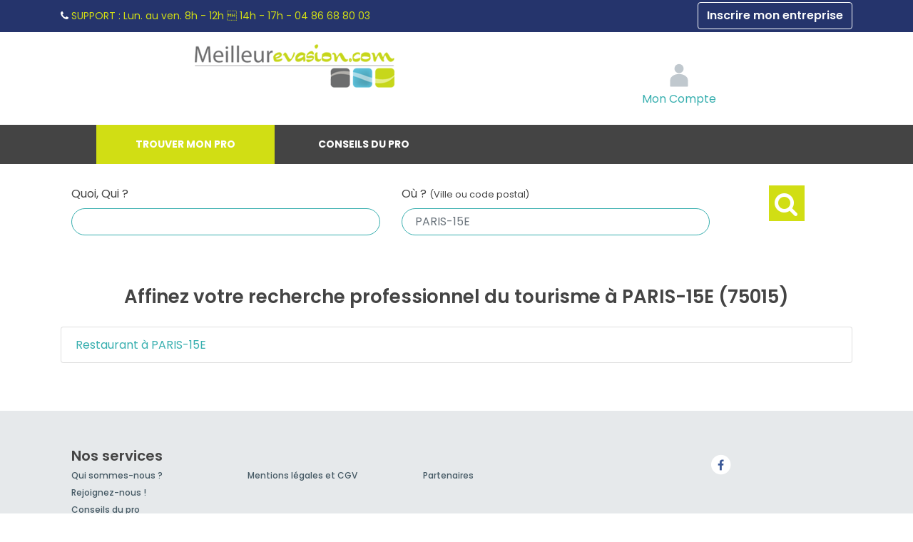

--- FILE ---
content_type: text/html; charset=utf-8
request_url: https://www.meilleurevasion.com/france/ile-de-france/paris/paris-15e/
body_size: 4763
content:
<!DOCTYPE html> 
<html lang="fr">
<head>
<meta charset="UTF-8">
<script>
window.dataLayer = window.dataLayer || [];
</script>
<title>Les meilleurs professionnel du tourismes à PARIS-15E - 75015</title>
<meta name="description" content="Trouver à PARIS-15E (75015) les meilleurs professionnel du tourismes : recherchez par qualité, fiabilité, proximité..." >
<meta name="keywords" content="annuaire , répertoire, liste, tourisme ,sport, restaurant, hôtel, chambre d'hôtes, camping,paris-15e,75015,paris,ile-de-france" >
<meta name="robots" content="index, follow, All" >
<meta property="og:url"           content="https://www.meilleurevasion.com/france/ile-de-france/paris/paris-15e/" >
<meta property="og:type"          content="website" >
<meta property="og:title"         content="Les meilleurs professionnel du tourismes à PARIS-15E - 75015" >
<meta property="og:description"   content="Trouver à PARIS-15E (75015) les meilleurs professionnel du tourismes : recherchez par qualité, fiabilité, proximité..." >
<link rel="canonical" href="https://www.meilleurevasion.com/france/ile-de-france/paris/paris-15e/" > 
<meta name="author" content="MeilleurEvasion.com" >
<meta name="google-site-verification" content="BjY1kUoCTuQvejRCEdpY7FfqNVbtMUbxR1qNc5OdpI0" >
<link rel="preconnect" href="https://fonts.googleapis.com">
<link rel="preconnect" href="https://fonts.gstatic.com" crossorigin>
<link href="https://fonts.googleapis.com/css2?family=Poppins:ital,wght@0,100;0,200;0,300;0,400;0,500;0,600;0,700;0,800;0,900;1,100;1,200;1,300;1,400;1,500;1,600;1,700;1,800;1,900&display=swap" rel="stylesheet">
<link rel="apple-touch-icon" href="/images/marques/meilleurevasion-1024x1024.jpg" >
<meta name= "viewport" content="width=device-width"> 
<meta name="mobile-web-app-capable" content="yes"> 
<link rel="icon" type="image/jpg" href="/images/marques/meilleurevasion-1024x1024.jpg">
<!-- MINIFIER -->
<link rel="stylesheet" href="https://maxcdn.bootstrapcdn.com/bootstrap/4.0.0/css/bootstrap.min.css" type="text/css" >
<link rel="stylesheet" href="/css/min-meilleurevasion.com.css?v=20250704" type="text/css" media="screen" >
<script src="https://cdnjs.cloudflare.com/ajax/libs/jquery/3.6.4/jquery.min.js" ></script>
<script src="https://cdnjs.cloudflare.com/ajax/libs/jqueryui/1.13.2/jquery-ui.min.js" ></script>
<script>
        var Global = {};
        Global.lat = 48.840040811000;
        Global.lng = 2.292688404060;
        </script>
<script src="https://cdnjs.cloudflare.com/ajax/libs/popper.js/1.12.9/umd/popper.min.js" defer></script>
<script src="https://maxcdn.bootstrapcdn.com/bootstrap/4.0.0/js/bootstrap.min.js" defer></script>
<script src="/javascripts/min-meilleurevasion.com.js?v=20250728" ></script>
</head>
<body>
<main>
<div id="site_espace">
<header ><!-- Header-->
<div class="preheader d-none d-md-block"><div class="container text-left"><i class="fa fa fa-phone" aria-hidden="true"></i><span class="libelle"> SUPPORT : </span><span class="horaire">Lun. au ven. 8h - 12h  14h - 17h -</span><span class="telephone"> 04 86 68 80 03</span><a class="btn btn-outline-light float-right" rel="nofollow"    href="/docs/accesprofessionnel.php">Inscrire mon entreprise</a></div></div><div id="header" class="container ">
           <ul id=menuBt></ul>
<div id="logo">
<a title="MeilleurEvasion.com" accesskey="1" href="https://www.meilleurevasion.com/">MeilleurEvasion.com</a></div><div id='connexion'>
<div id="loginContainer">
<a rel="nofollow" href="#" id="loginButton"><img src="/images/2018-refonte/user_login.svg" alt="Connexion"><span class="d-none d-sm-inline textesousicone"><br>Mon Compte</span></a>
<div style="clear:both"></div>
<div id="loginBox">
<div id="loginForm">
<form  action="/docs/accesprofessionnel.php?connect=IDENT" method="post">
<fieldset>
<div class="input-field">
<label for="email">Email</label>
<input type="email" name="email" id="email" class='form-control' required />
</div>
<div class="input-field">
<label for="password">Mot de passe</label>
<input type="password" name="pass" id="password" class='form-control' required  />
</div>
</fieldset>
<input type="submit" class="btn btn-success"  id="login" value="Connexion" />
</form>
<span><a rel="nofollow" href="/front/auth/login?fpModal=1">Mot de passe oublié ?</a></span>
</div>
</div>
</div>
</div><!-- connexion-->
</div><!-- header-->
</header><!-- Header-->

<div id="menu">
<ul>
<li class="annuaire"><a  class="menuactif"   href="/france/" title="Annuaire tourisme">Trouver mon pro</a></li>
<li class="question"><a  class="menuinactif"   href="/docs/question-reponse.php"  title="Pourquoi ? Les experts tourisme répondent à toutes vos questions">Conseils du pro</a></li>
</ul></div><!-- Menu-->


    <div id="new-search-form" class="container"><div >
    <span id="new_search" class="text-hide-desktop" onclick="$('.tabs.col.s6, #form_ville').toggle()">Nouvelle Recherche <i  class="fa fa-angle-down"></i></span>                                                                                                                            <div id="form_ville" class="col-12 ">
        <!-- Un élement toujours présent qui propose de choisir sa ville même en cas de géolocalisation -->
        <form method="get" action="/docs/recherchegeoloc.php" onsubmit="return sort_is_present()" id="ville_form" style="padding: 0px; margin: 0px;display:flex">
            <h2>Trouver mon professionnel</h2>
            <input type="hidden" id="ville" name="ville" value="ville" />
            <input type="hidden" id="lat" name="lat" value="" />
            <input type="hidden" id="lng" name="lng" value="" />
            <input type="hidden" id="radius" name="radius" value="30" />

            <div class="row text-left w-100">
                <div id="form_metier" class="form-group col-12 col-md-5">
                    <label for="autocomplete_metier">Quoi, Qui ? </label>
                    <input type="text" class="champobligatoire form-control" id="autocomplete_metier" size="38" value="" />
                    <input type="hidden" id="lst_famille_metier" name="dev_idmetier" value="-1">
                </div>

                <div id="form_loc" class="col-12 col-md-5 form-group">
                    <!-- Un ément HTML pour recueillir les données de réference de la ville selectionnée -->
                    <div id="infoposition"></div>
                    <label for="champ-texte">Où ? <small>(Ville ou code postal)</small></label>
                    <input type="text" class="champobligatoire form-control" name="champ-texte" id="champ-texte" size="38" value="" />
                </div>

                <div class="col-12 col-md-2 text-center">
                    <button type="submit" class="btn button_bg_orange orange">
                        <i class="fa fa-search"></i>                    </button>
                </div>
            </div>
        </form>
        <form method="get" action="/docs/recherchequestion.php" onsubmit="" id="question_form" class="row" style="display:none">
            <h2>Trouver mon information</h2>
            <input type="hidden" id="idquestion" name="idquestion" value="-1">
            <div id="form_question"  class="form-group col m11 s12">
                <input type="text" class="champobligatoire" name="question-search" id="question-search" size="38" value=""/>
                <label for="question-search">Je tape les mots clés</label>
            </div>

            <button type="submit" class="button_bg_orange col m1 s1">
                <i class="fa fa-search"></i>
            </button>
        </form>
    </div>
    <script type="text/javascript" src="/javascripts/geoloc_complete.js?v=2"></script>
</div>
</div>


<!-- CONTENU PAGE -->
<div id="listedesentreprises" class="container mb-5"><!-- Page du site -->
            <p class="mt-4"></p>
    
                <div id="liste_entreprise_container">
            
                <div class="liste-entreprise">
    
        

                                                    
        <div class="row">
                    </div>
    </div>


<div id="modalAvisAnnuaire" class="modal" tabindex="-1" role="dialog">
    <div class="modal-dialog modal-xl" role="document">
        <div class="modal-content">
            <div class="container_gris">
                <div class="pr-3 py-0">
                    <button type="button" class="close" data-dismiss="modal" aria-label="Close"><span aria-hidden="true">&times;</span></button>
                </div>
            </div>
            <div class="modal-body p-0">
            </div>
        </div>
    </div>
</div>

<script>

    $('.displayPro').on('click', function (event) {
        event.preventDefault();
        if ((event.target.className !== 'card--badge mb-3 rechercheavis') && (event.target.className !== 'card--badge-icon rechercheavis') && (event.target.className !== 'card--badge-text rechercheavis') && (event.target.tagName !== 'path')) {
            location.href = $(this).attr('data-content');
        }
    });

    $('.modal_iframe').on('click', function () {
        $('#modalAvisAnnuaire .modal-body').empty();
        $.ajax({
            url: $(this).attr('data-content'),
            context: document.body
        }).done(function (data) {
            console.log(data)
            $('#modalAvisAnnuaire .modal-body').html(data);
        });
    });

</script>
            
        </div>
        
                    <div>

                                
                                
                                



                                                    <div id="bloc-metiers">
                        <h2 class="center">Affinez votre recherche <strong>professionnel du tourisme</strong>
                            à PARIS-15E (75015)</h2>
                        <div>

                            <ul class="list-group">
                                                                                                                                                                                                                                                                                                                                                                                                                                                                                                                                            <li class="list-group-item">
                                            <a href="/france/ile-de-france/paris/paris-15e/restaurant.html"
                                               title="Voir Restaurant" >Restaurant
                                                à PARIS-15E
                                            </a>
                                        </li>
                                                                                                                                                                                                                                                                                                                                                                                                                                                                                                                                </ul>
                        </div>

                    </div>
                
            </div>
        

        <!-- On affiche ici le lien entre la valeur du formulaire et le mot clé pour la redirection -->
                                    <input type="hidden" id="met_44" value="camping"/>
                            <input type="hidden" id="met_37" value="gites-chambres-hotes"/>
                            <input type="hidden" id="met_38" value="hotel"/>
                            <input type="hidden" id="met_45" value="bar-brasserie"/>
                            <input type="hidden" id="met_43" value="restaurant"/>
                            <input type="hidden" id="met_41" value="centre-equestre"/>
                            <input type="hidden" id="met_94" value="ferme-pedagogique"/>
                            <input type="hidden" id="met_40" value="parc-attraction-loisirs"/>
                            <input type="hidden" id="met_46" value="spas"/>
                    
        <script>
            var _sort = '2';

            
            $(function () {
                $('[data-toggle="tooltip"]').tooltip();
                var sort = getCookie('sort')
                if (sort && sort != _sort) {
                    changesort(sort, true, '#sort' + sort);
                }
            });
            
        </script>


    </div>  <!-- Fin page  -->

    
        </div><!-- Fin site espace -->
</main>


<footer class="page-footer">
    <div class="container">
                    <div class="row nomargin pdp-text">
                <div class="col-12 col-md-8">
                    <h4>Nos services</h4>
                    <div class="row ">
                        <div class="col-12 col-md-4">
                            <ul>
                                <li><a href="/docs/qui-sommes-nous.php" class="pdp_orange white-text" id="pdp_nous"
                                       title="Qui sommes nous ?">Qui sommes-nous ?</a></li>
                                <li><a href="/front/recrutement" title="Recrutement">Rejoignez-nous !</a></li>
                                                                    <li><a href="/docs/question-reponse.php"
                                           title="Pourquoi ? Les experts tourisme répondent à toutes vos questions">Conseils du pro</a>
                                    </li>
                                                                <li><a href="/france/" title="Annuaire tourisme">Trouver mon pro</a>
                                </li>
                                                            </ul>
                        </div>
                        <div class="col-12 col-md-4">
                            <ul>
                                                                                                                                                                <li><a rel="nofollow" href="/docs/cgv.php" title="Mentions légales et CGV">Mentions l&eacute;gales
                                        et CGV</a></li>


                            </ul>
                        </div>

                        <div class="col-12 col-md-4">
                            <ul>
                                <li><a href="/docs/partenaires.php">Partenaires</a></li>

                                                            </ul>
                        </div>
                    </div>
                </div>
                <div class="col-12 col-md-4 text-center linksocial">

                    <ul class="col s2 offset-m4 offset-s2">
                                                                            <li><a target="_blank" rel="nofollow" href="http://www.facebook.com/pages/MeilleurEvasioncom/177002652351082"
                                   title="Voir la page facebook">
                                    <span class="fa-stack fa-lg">
                                        <i class="fa fa-circle fa-stack-2x"></i>
                                        <i class="fa fa-facebook facebook-color fa-stack-1x fa-inverse"></i>
                                    </span>
                                </a></li>
                        
                    </ul>

                </div>

            </div>
            <!-- lien_partage-->
                            <div class="footer-copyright">
                <div class="container text-center">
                    &copy; 2007-2025 <span
                            class="hide-on-small-only">MeilleurEvasion.com</span>
                                    </div>
            </div>
            <!-- Mentions Légales-->
            </div>
</footer><!-- Fin footer -->


<noscript>
    <link href='/css/style-pages-pro.css' rel='stylesheet' type='text/css'>
    <link href="https://cdnjs.cloudflare.com/ajax/libs/jqueryui/1.13.2/themes/base/jquery-ui.min.css" rel="stylesheet">
    <link rel="stylesheet" href="https://maxcdn.bootstrapcdn.com/font-awesome/4.7.0/css/font-awesome.min.css">
</noscript>

<script src="https://cdnjs.cloudflare.com/ajax/libs/jquery.lazyload/1.9.1/jquery.lazyload.min.js"></script>
<script>
    function loadStyleSheet(src) {
        if (document.createStyleSheet) {
            document.createStyleSheet(src);
        } else {
            $("head").append($("<link rel='stylesheet' href='" + src + "' type='text/css' media='screen' />"));
        }
    };
    
    $(window).on("load", function () {
        //loadStyleSheet('/css/style-pages-pro.css');
        // loadStyleSheet('https://fonts.googleapis.com/css?family=Ubuntu:400,300,700');
        loadStyleSheet('https://cdnjs.cloudflare.com/ajax/libs/jqueryui/1.13.2/themes/base/jquery-ui.min.css');
        loadStyleSheet('https://maxcdn.bootstrapcdn.com/font-awesome/4.7.0/css/font-awesome.min.css');
        if (jQuery().lazyload) {
            $("img.lazy").lazyload({
                threshold: 400
            });
            setTimeout(function () {
                $("img.lazyInstant").each(function () {
                    $(this).attr("src", $(this).data("original"));
                    //$(this).removeAttr("original");
                });
            }, 300)
        }
    });
    
</script>
<!-- Global site tag (gtag.js) - Google Analytics -->
<script async src="https://api.meilleur-artisan.com/gtag/js?id=G-6RV9TGENJ8"></script>
<script>
    let user_data;
        //add fbc to user_data
    //user_data.fbc = '';
    
    window.dataLayer = window.dataLayer || [];

    let trackingMaFooter = new TrackingMa();

    function gtag() {
        dataLayer.push(arguments);
    }
    
    gtag('config', 'G-6RV9TGENJ8', {
        'transport_url': 'https://api.meilleur-artisan.com',
        'first_party_collection': true, //to send user_data
        user_data: user_data,
        test_event_code: trackingMaFooter.test_event_code
    });
    gtag('js', new Date()); //send the pageview event
</script>

<!-- End Google Analytics -->

</body>
</html>


--- FILE ---
content_type: application/javascript
request_url: https://www.meilleurevasion.com/javascripts/geoloc_complete.js?v=2
body_size: 10617
content:
//############ Initialisation ############

// ROMAIN : autocompletion via jquery
var Search = {};
Search.geoloc = function () {
    if (Global.lat != null && Global.lng != null) {
        //les coordonnées sont déjà disponible, on charge la ville et le code postal
        //ajax : '/docs/options_geoloc.php?lat=' + lat + '&lon=' + lon
        Algolia.getVilleByLatLng({coords:{latitude:Global.lat, longitude : Global.lng}});
    } else if (navigator.geolocation) {
        //le navigateur nous permet la géoloc
        navigator.geolocation.getCurrentPosition(Algolia.getVilleByLatLng, Algolia.erreurGeolocNavigateur, {maximumAge: 600000, timeout: 60000});
    } else {
        Algolia.displayInputVille('');
    }
    return false;
};

Search.getVilleByLatLng = function (pos) {
    var lat = null;
    var lng = null;
    if (typeof(pos) == 'object') {
        lat = pos.coords.latitude;
        lng = pos.coords.longitude;
    } else {
        var tabloc = pos.split(':');
        lat = tabloc[0];
        lng = tabloc[1];
    }
    Global.lat = lat;
    Global.lng = lng;
    setCookie('lat_long', Global.lat + ':' + Global.lng);
    $.get('/docs/options_geoloc.php?lat=' + lat + '&lon=' + lng, function ( data ) {
        data = traiteXmlSuggestions(data);
        var ville = data[0];
        Algolia.displayInputVille(ville);
    });
};


Search.displayInputVille = function (ville) {
    var _html = '<input type="text" name="algolia_ville" id="ville_algolia" value="' + ville + '" class="ville_algolia" />';
    jQuery('#villegeoloc_algolia').html(_html);
    Search.startAutocomplete();
};

Search.startAutocompleteVille = function () {
    jQuery("#champ-texte").autocomplete({
        source: "/docs/options_autocompletion.php?format=json",
        minLength: 1,
        select: function ( event, ui ) {
            //autocomplete sélectionné, on enregistre al lat/lng en cookie
            if (ui.item.lat && ui.item.lng) {
                Global.lat = number_format(ui.item.lat,6,'.');
                Global.lng = number_format(ui.item.lng,6,'.');
                $('#lat').val(Global.lat);
                $('#lng').val(Global.lng);
                setCookie('lat_long', Global.lat + ':' + Global.lng);
            }
        }
    });
};

Search.erreurGeolocNavigateur = function (error) {
    //Search.displayInputVille('');
    /*var info = "";
     switch (error.code) {
     case error.TIMEOUT:
     info += "Erreur géolocalisation, Timeout !";
     break;
     case error.PERMISSION_DENIED:
     //alert('deni');
     //info += "Vous n'avez pas donné la permission";
     info = '';
     break;
     case error.POSITION_UNAVAILABLE:
     info += "La position n'a pu Ãªtre déterminée";
     break;
     default :
     alert('default');
     break;
     }*/

};

Search.startAutocompleteMetier = function () {
    $("#autocomplete_metier").autocomplete({
        source:'/docs/json_autocomplete-metier.php',
        select: function (event, ui) {
   //lors de la selection d'une suggestion mise de l'id de la suggestion dans l'input hidden qui envoit sa valeur lors du click sur la recherche
            var categorie = ['metier','prestation','operation','professionnel','tag'];
            if (ui.item.link) {
                window.location = ui.item.link;
            }
            bool_select = true;
            $('#lst_famille_metier').val(ui.item.id);
            $('#lst_famille_metier').attr('name','dev_id' + categorie[parseInt(ui.item.type)]);
            $('#autocomplete_metier').val(ui.item.label);
        },
        change : function (event, ui) {
            /*if (bool_select){
             bool_search = true;
             }else if($("#autocomplete_metier").val() != ""){
             bool_search = false;
             }//*/
        },
        minLength:3,
    })
    .data("ui-autocomplete")._renderItem = function ( ul, item ) {
 //modifie la donnée des suggestion en rajoute le type en plus du libellÃ© a droite du <li></li>
        var categorie = ['fa fa-wrench','fa fa-gears','fa fa-eur','fa fa-user'];
        var color = ['#505050','#b2b2b2','#3CB8D7','#FF9933'];

        return $("<li></li>")
            .data("ui-autocomplete-item", item)
            .append(
                item.image ?
                '<img src="/images/prestation/' + item.image + '" style="width:20px;height:20px;margin-right:10px;">'
                : '<span class="' + categorie[parseInt(item.type)] + '" style="color:' + color[parseInt(item.type)] + '; padding-right:10px;font-size:20px;"></span>'
            )
            .append(
                $('<span>').text(item.label)
            )
            .attr('id',item.id)
            .appendTo(ul);
    };
};
//initialisation carte france et autocomplétion
window.addEventListener('load', function () {
    autocompletion_onload();
}, false);

//initialisation de l'autocomplétion
function autocompletion_onload()
{
    //initAutoComplete(document.getElementById('form-test'), document.getElementById('champ-texte'))
    Search.startAutocompleteVille();
    Search.startAutocompleteMetier();
}

if (navigator.geolocation) {
    // L'PAI est disponible
    //var existecookie = getCookie('lat_long');
    if (/*existecookie === null && */Global.lat == null && Global.lng == null) {
        navigator.geolocation.getCurrentPosition(getDonnees, erreurPosition, {maximumAge: 600000, timeout: 60000});
    } else if (Global.lat != null && Global.lng != null) {
        getDonnees(Global.lat + ':' + Global.lng);
    } else {
        getDonnees(existecookie);
    }
} else {
//alert('pas dispo');
    // Pas de support, proposer une alternative ?
    //alert("Ce navigateur ne supporte pas la géolocalisation");
}

function getCookie(name)
{
    if (document.cookie.length == 0) {
        return null;
    }

    var regSepCookie = new RegExp('(; )', 'g');
    var cookies = document.cookie.split(regSepCookie);

    for (var i = 0; i < cookies.length; i++) {
        var regInfo = new RegExp('=', 'g');
        var infos = cookies[i].split(regInfo);
        if (infos[0] == name) {
            return unescape(infos[1]);
        }
    }
    return null;
}

function creerCookie(nom, valeur, jours)
{
// Le nombre de jours est spÃ©cifiÃ©
    if (jours) {
        var date = new Date();
        // Converti le nombre de jour en millisecondes
        date.setTime(date.getTime() + (jours * 24 * 60 * 60 * 1000));
        var expire = "; expire=" + date.toGMTString();
    }
    // Aucune valeur de jours spÃ©cifiÃ©e
    else {
        var expire = "";
    }

    document.cookie = nom + "=" + valeur + expire + "; path=/";
    document.getElementById('form_loc').getElementsByTagName('label')[0].className = 'active';
}


//############ Geolocalisation ############

// AJAX avec les coordonnes pour recupérer la ville la plus proche
function getDonnees(pos)
{

    if (typeof(pos) == 'object') {
        var lat = pos.coords.latitude;
        var lon = pos.coords.longitude;
    } else {
        var tabloc = pos.split(':');
        var lat = tabloc[0];
        var lon = tabloc[1];
    }

    document.getElementById("lat").value = lat;
    document.getElementById("lng").value = lon;
    //var alt = pos.coords.altitude;
    //alert('getDonnees');
    var xhr;
    xhr = getXMLHTTP();

    xhr.onreadystatechange = function () {
        if (xhr.readyState == 4) {
            if (xhr.status == 200) {
                var list = traiteXmlSuggestions(xhr.responseXML);
                var chp = document.getElementById("champ-texte");
                var ville = list[0];
                var regexp = /MSIE ([0-9]{1}\.[0-9a-z]{1,3});/;
                if (regexp.test(navigator.userAgent)) {
                    chp.value = ville;
                    chp.onfocus = function () {
                        if (this.value == ville) {
                            this.value = '';
                        }
                    };
                    chp.onblur = function () {
                        if (this.value == '') {
                            this.value = ville;
                        }
                    };
                } else {
                    chp.placeholder = ville;
                }
                infoDiv(list[1], list[2], list[3]);
            } else {
                document.getElementById("infoposition").innerHTML = "Error code " + xhr.status;
            }
        }
    };

    creerCookie('lat_long', lat + '%3A' + lon, 7);
    xhr.open('GET', '/docs/options_geoloc.php?lat=' + lat + '&lon=' + lon, false);
    xhr.send(null);
}


// Fonction de callback en cas d'erreur
function erreurPosition(error)
{
    var info = "";
    switch (error.code) {
        case error.TIMEOUT:
            //alert('timeout');
            info += "Erreur géolocalisation, Timeout !";
            break;
        case error.PERMISSION_DENIED:
            //alert('deni');
            //info += "Vous n'avez pas donné la permission";
            info = '';
            break;
        case error.POSITION_UNAVAILABLE:
            info += "La position n'a pu être déterminée";
            break;
        case error.UNKNOWN_ERROR:
            info += "Erreur inconnue";
            break;
        default :
            alert('default');
            break;
    }
    document.getElementById("infoposition").innerHTML = info;
}

//ComplÃ©te la div id="infoposition" avec les donnÃ©es de rÃ©fÃ©rence de la ville selectionnÃ©e fonctionne avec redir.js
function infoDiv(vil, dep, reg)
{
    var tmp = document.getElementById("infoposition");
    while (tmp.firstChild) {
        tmp.removeChild(tmp.firstChild)
    }
    _inp1 = document.createElement("INPUT");
    _inp2 = document.createElement("INPUT");
    _inp3 = document.createElement("INPUT");
    _inp1.type = "hidden";
    _inp2.type = "hidden";
    _inp3.type = "hidden";
    _inp1.id = "cod_villeref";
    _inp1.value = vil;
    _inp2.id = "dep_nomref";
    _inp2.value = dep;
    _inp3.id = "dep_regionref";
    _inp3.value = reg;
    tmp.appendChild(_inp1);
    tmp.appendChild(_inp2);
    tmp.appendChild(_inp3);
}


//############ Autocomplétion ############
/*
//ComplÃ©te la div id="infoposition" avec les donnÃ©es de rÃ©fÃ©rence de la ville selectionnÃ©e fonctionne avec redir.js
function infoDiv(vil, dep, reg) {
    var tmp = document.getElementById("infoposition");
    while (tmp.firstChild) {
        tmp.removeChild(tmp.firstChild)
    }
    _inp1 = document.createElement("INPUT");
    _inp2 = document.createElement("INPUT");
    _inp3 = document.createElement("INPUT");
    _inp1.type = "hidden";
    _inp2.type = "hidden";
    _inp3.type = "hidden";
    _inp1.id = "cod_villeref";
    _inp1.value = vil;
    _inp2.id = "dep_nomref";
    _inp2.value = dep;
    _inp3.id = "dep_regionref";
    _inp3.value = reg;
    tmp.appendChild(_inp1);
    tmp.appendChild(_inp2);
    tmp.appendChild(_inp3);
}

// retourne un objet xmlHttpRequest.
// mÃ©thode compatible entre tous les navigateurs (IE/Firefox/Opera)
function getXMLHTTP() {
    var xhr = null;
    if (window.XMLHttpRequest) // Firefox et autres
        xhr = new XMLHttpRequest();
    else if (window.ActiveXObject) { // Internet Explorer
        try {
            xhr = new ActiveXObject("Msxml2.XMLHTTP");
        } catch (e) {
            try {
                xhr = new ActiveXObject("Microsoft.XMLHTTP");
            } catch (e1) {
                xhr = null;
            }
        }
    }
    else { // XMLHttpRequest non supportÃ© par le navigateur
        alert("Votre navigateur ne supporte pas les objets XMLHTTPRequest...");
    }
    return xhr;
}

var _documentForm = null; // le formulaire contenant notre champ texte
var _inputField = null; // le champ texte lui-mÃªme

function initAutoComplete(form, field) {
    _documentForm = form;
    _inputField = field;
    _inputField.autocomplete = "off";
    //Le script ne se declenche qu'au bout du 3Ã¨me caractÃ¨re entrÃ©
    if (_inputField.value.length > 1)
    {
        creeAutocompletionDiv();
        _currentInputFieldValue = _inputField.value.replace(/'|-/g, " ");
        _oldInputFieldValue = _currentInputFieldValue;
        cacheResults("", new Array());
        document.onkeydown = onKeyDownHandler;
        _inputField.onkeyup = onKeyUpHandler;
        _inputField.onblur = onBlurHandler;
        window.onresize = onResizeHandler;
        // Premier dÃ©clenchement de la fonction dans 200 millisecondes
        setTimeout("mainLoop()", 200);
    }
    else
    {
        //On relance la fonction tant que le nombre de caractÃ¨res minimum n'est pas atteint
        setTimeout("initAutoComplete(document.getElementById('form-test'),document.getElementById('champ-texte'),document.getElementById('bouton-submit'))", 200);
    }
}

var _oldInputFieldValue = ""; // valeur prÃ©cÃ©dente du champ texte
var _currentInputFieldValue = ""; // valeur actuelle du champ texte
var _resultCache = new Object(); // mÃ©canisme de cache des requetes

// tourne en permanence pour suggerer suite à  un changement du champ texte
function mainLoop() {
    if (_oldInputFieldValue != _currentInputFieldValue) {
        var valeur = escapeURI(_currentInputFieldValue);
        var suggestions = _resultCache[_currentInputFieldValue];
        if (suggestions) { // la réponse Ã©tait encore dans le cache
            metsEnPlace(valeur, suggestions);
        } else {
            callSuggestions(valeur); // appel distant
        }
        _inputField.focus();
    }
    _oldInputFieldValue = _currentInputFieldValue;
    setTimeout("mainLoop()", 200); // la fonction se redÃ©clenchera dans 200 ms
    return true;
}

// echappe les caractÃ¨re spÃ©ciaux
function escapeURI(La) {
    if (encodeURIComponent) {
        return encodeURIComponent(La);
    }
    // if (escape) {
    //     return escape(La);
    // }
}

var _xmlHttp = null; //l'objet xmlHttpRequest utilisé pour contacter le serveur
var _adresseRecherche = "/docs/options_autocompletion.php"; //l'adresse Ã  interroger pour trouver les suggestions

function callSuggestions(valeur) {
    var villeFull = /[a-zA-Z0-9_\- ]+\([0-9]+\)/i;
    if(!villeFull.test(valeur)){
        var cp = '';
        var index = valeur.indexOf("(");
        if (index != -1) {
            cp = valeur.substring(index);
            valeur = valeur.replace(cp, "");
            cp = cp.substring(1, 6);
        }
        if (_xmlHttp && _xmlHttp.readyState != 0) {
            _xmlHttp.abort();
        }
        _xmlHttp = getXMLHTTP();
        if (_xmlHttp) {
            //appel Ã  l'url distante
            _xmlHttp.open("GET", _adresseRecherche + "?debut=" + valeur + "&cp=" + cp, true);
            _xmlHttp.onreadystatechange = function () {
                if (_xmlHttp.readyState == 4 && _xmlHttp.responseXML) {
                    var liste = traiteXmlSuggestions(_xmlHttp.responseXML);
                    cacheResults(valeur, liste);
                    metsEnPlace(valeur, liste);
                }
            };
            // envoi de la requete
            _xmlHttp.send(null);
        }
    }
}

// Mecanisme de caching des réponses
function cacheResults(debut, suggestions) {
    _resultCache[debut] = suggestions;
}

// Transformation XML en tableau
function traiteXmlSuggestions(xmlDoc) {
    var options = xmlDoc.getElementsByTagName('option');
    var optionsListe = new Array();
    for (var i = 0; i < options.length; ++i) {
        optionsListe.push(options[i].firstChild.data);
    }
    return optionsListe;
}


function setStylePourElement(c, name) {
    c.className = name;
}

// calcule le dÃ©calage Ã  gauche
function calculateOffsetLeft(r) {
    return calculateOffset(r, "offsetLeft");
}

// calcule le dÃ©calage vertical
function calculateOffsetTop(r) {
    return calculateOffset(r, "offsetTop");
}

function calculateOffset(r, attr) {
    var kb = 0;
    while (r) {
        kb += r[attr];
        r = r.offsetParent;
    }
    return kb;
}

// calcule la largeur du champ
function calculateWidth() {
    return _inputField.offsetWidth - 2 * 1;
}

function setCompleteDivSize() {
    if (_completeDiv) {
        _completeDiv.style.left = calculateOffsetLeft(_inputField) + "px";
        _completeDiv.style.top = calculateOffsetTop(_inputField) + _inputField.offsetHeight - 1 + "px";
        _completeDiv.style.width = calculateWidth() + "px";
    }
}

function creeAutocompletionDiv() {
    // initStyle();
    _completeDiv = document.createElement("DIV");
    _completeDiv.id = "completeDiv";
    var borderLeftRight = 1;
    var borderTopBottom = 1;
    // _completeDiv.style.borderRight = "black " + borderLeftRight + "px solid";
    // _completeDiv.style.borderLeft = "black " + borderLeftRight + "px solid";
    // _completeDiv.style.borderTop = "black " + borderTopBottom + "px solid";
    // _completeDiv.style.borderBottom = "black " + borderTopBottom + "px solid";
    // _completeDiv.style.zIndex = "1";
    // _completeDiv.style.paddingRight = "0";
    // _completeDiv.style.paddingLeft = "0";
    // _completeDiv.style.paddingTop = "0";
    // _completeDiv.style.paddingBottom = "0";
    setCompleteDivSize();
    _completeDiv.style.visibility = "hidden";
    _completeDiv.style.position = "absolute";
    // _completeDiv.style.backgroundColor = "white";
    document.body.appendChild(_completeDiv);
    setStylePourElement(_completeDiv, "AutoCompleteDivListeStyle");
}

function metsEnPlace(valeur, liste) {
    while (_completeDiv.childNodes.length > 0) {
        _completeDiv.removeChild(_completeDiv.childNodes[0]);
    }
    // mise en place des suggestions
    var length = liste.length;
    for (var f = 0; f < length - 3; ++f) {
        var nouveauDiv = document.createElement("DIV");
        nouveauDiv.onmousedown = divOnMouseDown;
        nouveauDiv.onmouseover = divOnMouseOver;
        nouveauDiv.onmouseout = divOnMouseOut;
        setStylePourElement(nouveauDiv, "AutoCompleteDiv");
        var nouveauSpan = document.createElement("SPAN");
        nouveauSpan.innerHTML = liste[f]; // le texte de la suggestion
        nouveauDiv.appendChild(nouveauSpan);
        _completeDiv.appendChild(nouveauDiv);
    }
    //On stock les donnéees de réference de la premiere proposition en input hidden pour la redirection
    if (length > 0) {
        infoDiv(liste[length - 3], liste[length - 2], liste[length - 1]);
    }

    PressAction();
    if (_completeDivRows > 0) {
        _completeDiv.height = 'auto';
    } else {
        hideCompleteDiv();
    }

}

var _lastKeyCode = null;

// Handler pour le keydown du document
var onKeyDownHandler = function (event) {
    // accÃ¨s evenement compatible IE/Firefox
    if (!event && window.event) {
        event = window.event;
    }
    // on enregistre la touche ayant déclenchée l'evenement
    if (event) {
        _lastKeyCode = event.keyCode;
    }
}

var _eventKeycode = null;

// Handler pour le keyup de lu champ texte
var onKeyUpHandler = function (event) {
    // accÃ¨s evenement compatible IE/Firefox
    if (!event && window.event) {
        event = window.event;
    }
    _eventKeycode = event.keyCode;
    // Dans les cas touches touche haute(38) ou touche basse (40)
    if (_eventKeycode == 40 || _eventKeycode == 38) {
        // on autorise le blur du champ (traitement dans onblur)
        blurThenGetFocus();
    }
    // taille de la selection
    var N = rangeSize(_inputField);
    // taille du texte avant la selection (selection = suggestion d'autocomplÃ©tion)
    var v = beforeRangeSize(_inputField);
    // contenu du champ texte
    var V = _inputField.value.replace(/'|-/g, " ");
    if (_eventKeycode != 0) {
        if (N > 0 && v != -1) {
            // on recupere uniquement le champ texte tapÃ© par l'utilisateur
            V = V.substring(0, v);
        }
        // 13 = touche entrÃ©e
        if (_eventKeycode == 13 || _eventKeycode == 3) {
            var d = _inputField;
            // on mets en place l'ensemble du champ texte en repoussant la selection
            if (_inputField.createTextRange) {
                var t = _inputField.createTextRange();
                t.moveStart("character", _inputField.value.length);
                _inputField.select();
            } else if (d.setSelectionRange) {
                _inputField.setSelectionRange(_inputField.value.length, _inputField.value.length);
            }
        } else {
            // si on a pas pu agrandir le champ non selectionnÃ©, on le mets en place violemment.
            if (_inputField.value != V) {
                _inputField.value = V;
            }
        }
    }
    // si la touche n'est ni haut, ni bas, on stocke la valeur utilisateur du champ
    if (_eventKeycode != 40 && _eventKeycode != 38) {
        // le champ courant n est pas change si key Up ou key Down
        _currentInputFieldValue = V;
    }
    if (handleCursorUpDownEnter(_eventKeycode) && _eventKeycode != 0) {
        // si on a prÃ©ssÃ© une touche autre que haut/bas/enter
        PressAction();
    }
}

// Change la suggestion selectionnÃ©.
// cette mÃ©thode traite les touches haut, bas et enter
function handleCursorUpDownEnter(eventCode) {
    if (eventCode == 40) {
        highlightNewValue(_highlightedSuggestionIndex + 1);
        return false;
    } else if (eventCode == 38) {
        highlightNewValue(_highlightedSuggestionIndex - 1);
        return false;
    } else if (eventCode == 13 || eventCode == 3) {
        return false;
    }
    return true;
}

var _completeDivRows = 0;
var _completeDivDivList = null;
var _highlightedSuggestionIndex = -1;
var _highlightedSuggestionDiv = null;

// gÃ¨re une touche pressÃ©e autre que haut/bas/enter
function PressAction() {
    _highlightedSuggestionIndex = -1;
    var suggestionList = _completeDiv.getElementsByTagName("div");
    var suggestionLongueur = suggestionList.length;
    // on stocke les valeurs prÃ©cÃ©dentes
    // nombre de possibilitÃ©s de complÃ©tion
    _completeDivRows = suggestionLongueur;
    // possiblitÃ©s de complÃ©tion
    _completeDivDivList = suggestionList;
    // si le champ est vide, on cache les propositions de complÃ©tion
    if (_currentInputFieldValue == "" || suggestionLongueur == 0) {
        hideCompleteDiv()
    } else {
        showCompleteDiv()
    }
    var trouve = false;
    // si on a du texte sur lequel travailler
    if (_currentInputFieldValue.length > 0) {
        var indice;
        // T vaut true si on a dans la liste de suggestions un mot commencant comme l'entrÃ©e utilisateur
        for (indice = 0; indice < suggestionLongueur; indice++) {
            if (getSuggestion(suggestionList.item(indice)).toUpperCase().indexOf(_currentInputFieldValue.toUpperCase()) == 0) {
                trouve = true;
                break;
            }
        }
    }
    // on dÃ©sÃ©lectionne toutes les suggestions
    for (var i = 0; i < suggestionLongueur; i++) {
        setStylePourElement(suggestionList.item(i), "AutoCompleteDiv");
    }
    // si l'entrÃ©e utilisateur (n) est le dÃ©but d'une suggestion (n-1) on sÃ©lectionne cette suggestion avant de continuer
    if (trouve) {
        _highlightedSuggestionIndex = indice;
        _highlightedSuggestionDiv = suggestionList.item(_highlightedSuggestionIndex);
    } else {
        _highlightedSuggestionIndex = -1;
        _highlightedSuggestionDiv = null;
    }
    var supprSelection = false;
    switch (_eventKeycode) {
        // cursor left, cursor right, page up, page down, others
        case 8:
        case 33:
        case 34:
        case 35:
        case 36:
        case 37:
        case 39:
        case 45:
        case 46:
            // on supprime la suggestion du texte utilisateur
            supprSelection = true;
            break;
        default:
            break;
    }
    // si on a une suggestion (n-1) sÃ©lectionnÃ©e
    if (!supprSelection && _highlightedSuggestionDiv) {
        setStylePourElement(_highlightedSuggestionDiv, "AutoCompleteDivAct");
        var z;
        if (trouve) {
            z = getSuggestion(_highlightedSuggestionDiv).substr(0);
        } else {
            z = _currentInputFieldValue;
        }
        if (z != _inputField.value) {
            if (_inputField.value != _currentInputFieldValue) {
                return;
            }
            // si on peut crÃ©er des range dans le document
            if (_inputField.createTextRange || _inputField.setSelectionRange) {
                _inputField.value = z;
            }
            // on sÃ©lectionne la fin de la suggestion
            if (_inputField.createTextRange) {
                var t = _inputField.createTextRange();
                t.moveStart("character", _currentInputFieldValue.length);
                t.select();
            } else if (_inputField.setSelectionRange) {
                _inputField.setSelectionRange(_currentInputFieldValue.length, _inputField.value.length);
            }
        }
    } else {
        // sinon, plus aucune suggestion de sÃ©lectionnÃ©e
        _highlightedSuggestionIndex = -1;
    }
}

var _cursorUpDownPressed = null;

// permet le blur du champ texte aprÃ¨s que la touche haut/bas ai Ã©tÃ© pressÃ©.
// le focus est rÃ©cupÃ©rÃ© aprÃ¨s traitement (via le timeout).
function blurThenGetFocus() {
    _cursorUpDownPressed = true;
    _inputField.blur();
    setTimeout("_inputField.focus();", 10);
    return;
}

// taille de la selection dans le champ input
function rangeSize(n) {
    var N = -1;
    if (n.createTextRange && false) { //compatibilité IE 11
        var fa = document.selection.createRange().duplicate();
        N = fa.text.length;
    } else if (n.setSelectionRange) {
        N = n.selectionEnd - n.selectionStart;
    }
    return N;
}

// taille du champ input non selectionne
function beforeRangeSize(n) {
    var v = 0;
    if (n.createTextRange && false) {
        var fa = document.selection.createRange().duplicate();
        fa.moveEnd("textedit", 1);
        v = n.value.length - fa.text.length;
    } else if (n.setSelectionRange) {
        v = n.selectionStart;
    } else {
        v = -1;
    }
    return v;
}

// Place le curseur Ã  la fin du champ
function cursorAfterValue(n) {
    if (n.createTextRange) {
        var t = n.createTextRange();
        t.moveStart("character", n.value.length);
        t.select();
    } else if (n.setSelectionRange) {
        n.setSelectionRange(n.value.length, n.value.length);
    }
}


// Retourne la valeur de la possibilite (texte) contenu dans une div de possibilite
function getSuggestion(uneDiv) {
    if (!uneDiv) {
        return null;
    }
    return trimCR(uneDiv.getElementsByTagName('span')[0].firstChild.data);
}

// supprime les caractÃ¨res retour chariot et line feed d'une chaine de caractÃ¨res
function trimCR(chaine) {
    for (var f = 0, nChaine = "", zb = "\n\r"; f < chaine.length; f++) {
        if (zb.indexOf(chaine.charAt(f)) == -1) {
            nChaine += chaine.charAt(f);
        }
    }
    return nChaine;
}

// Cache completement les choix de completion
function hideCompleteDiv() {
    _completeDiv.style.visibility = "hidden";
}

// Rends les choix de completion visibles
function showCompleteDiv() {
    _completeDiv.style.visibility = "visible";
    setCompleteDivSize();
}

// Change la suggestion en surbrillance
function highlightNewValue(C) {
    if (!_completeDivDivList || _completeDivRows <= 0) {
        return;
    }
    showCompleteDiv();
    if (C >= _completeDivRows) {
        C = _completeDivRows - 1;
    }
    if (_highlightedSuggestionIndex != -1 && C != _highlightedSuggestionIndex) {
        setStylePourElement(_highlightedSuggestionDiv, "AutoCompleteDiv");
        _highlightedSuggestionIndex = -1;
    }
    if (C < 0) {
        _highlightedSuggestionIndex = -1;
        _inputField.focus();
        return
    }
    _highlightedSuggestionIndex = C;
    _highlightedSuggestionDiv = _completeDivDivList.item(C);
    setStylePourElement(_highlightedSuggestionDiv, "AutoCompleteDivAct");
    _inputField.value = getSuggestion(_highlightedSuggestionDiv);
}

// Handler de resize de la fenetre
var onResizeHandler = function (event) {
    // recalcule la taille des suggestions
    setCompleteDivSize();
}

// Handler de blur sur le champ texte
var onBlurHandler = function (event) {
    if (!_cursorUpDownPressed) {
        // si le blur n'est pas causÃ© par la touche haut/bas
        hideCompleteDiv();
    }
    _cursorUpDownPressed = false
};

// declenchee quand on clique sur une div contenant une possibilite
var divOnMouseDown = function () {
    _inputField.value = getSuggestion(this);
    _currentInputFieldValue = _inputField.value;
};

// declenchee quand on passe sur une div de possibilite. La div prÃ©cÃ©dente est passee en style normal
var divOnMouseOver = function () {
    if (_highlightedSuggestionDiv) {
        setStylePourElement(_highlightedSuggestionDiv, "AutoCompleteDiv");
    }
    setStylePourElement(this, "AutoCompleteDivAct");
};

// declenchee quand la sourie quitte une div de possiblite. La div repasse a l'etat normal
var divOnMouseOut = function () {
    setStylePourElement(this, "AutoCompleteDiv");
};

function get () {
    var temp = document.getElementById("lst_famille_metier").value; // Contient la valeur du menu deroulant des metiers
    var lien = '/france/'

    if (document.getElementById('cod_villeref'))
    {
        var region = document.getElementById('dep_regionref').value;
        var dep = document.getElementById('dep_nomref').value;
        var ville = document.getElementById('cod_villeref').value;
        lien += region+'/'+dep+'/'+ville+'/';
    }

    if (temp != -1)
    {
        var metier = document.getElementById('met_'+temp).value;
        lien += metier+'.html';
    }
    document.location.href = lien;
}

//import du fichier autocomplete_metier-13052016.js
//Created by nicolas on 11/04/2016.
$(document).ready(function () {
    window.addEventListener('load', function () {
        setlastresearch($('#autocomplete_metier'));
    }, false);
    if(isMobile.any() && typeof($('#sortcontainer').offset())!=='undefined' && $( window ).width() < 1010){
        $('#sortcontainer').pushpin({ top: $('#sortcontainer').offset().top,offset: 40 });
    }
});
var bool_search = true;
var bool_select = false;
var change_image = function(event){
    if(window.location.pathname == '/' && (window.location.hostname == '127.0.0.1' || window.location.hostname == 'www.meilleur-artisan.com')){
        var parent = event.parentNode.parentNode.parentNode.parentNode;
        var css = parent.className.split(' ')[0];
        var newclass = css+' '+event.id+' '+'accueil';
        parent.className = newclass;
    }
}

function setlastresearch(obj){ //fonction s'occupant de la recuperation des précédantes recherches avec leur parametres et mise en place de la variable de tri par défaut
    var url_last_param ; //isole le parametre avec l'id du métier
    var type_search;
    var sort_param ;
    //partie pour pouvoir reÃ©ffectuer la meme recherche si aucun metier ou autre n'a Ã©tÃ© saisi
    if(window.location.search.match(/dev_idmetier=([-0-9]+)/)){
        url_last_param = window.location.search.match(/dev_idmetier=([-0-9]+)/);
        type_search = "metier";
    }else if(window.location.search.match(/dev_idprestation=([0-9]+)/)){
        url_last_param = window.location.search.match(/dev_idprestation=([0-9]+)/);
        type_search = "prestation";
    }else if(window.location.search.match(/dev_idoperation=([0-9]+)/)){
        url_last_param = window.location.search.match(/dev_idoperation=([0-9]+)/);
        type_search = "operation";
    }else if(window.location.search.match(/dev_idprofessionnel=([0-9]+)/)){
        url_last_param = window.location.search.match(/dev_idprofessionnel=([0-9]+)/);
        type_search = "professionnel";
    }else if(window.location.search.match(/dev_idtag=([0-9]+)/)){
        url_last_param = window.location.search.match(/dev_idtag=([0-9]+)/);
        type_search = "tag";
    }

    if(window.location.search.match(/sort=([0-9]+)/)){ //si on est sur une page de resultat on recupere les critères de tri de la precendente requete
        sort_param = window.location.search.match(/sort=([0-9]+)/);
        document.getElementById('sort').value = sort_param[1];
        document.getElementById('selecttri').selectedIndex=sort_param[1];
        var sort_arr = sort_param[1].split('');
        var sort_container = document.getElementById('sortcontainer').getElementsByClassName('span_sort');
        for (i=0;i<sort_arr.length;i++){
            if(sort_arr[i] < 3 ){
                sort_container[sort_arr[i]].className += " span_sort-active";
            }
        }
    }
    if((window.location.pathname == '/docs/recherchegeoloc.php') && !window.location.search.match(/sort=([0-9]+)/) && type_search=="operation"){//si on est sur la page d'accueil on met une valeur par defaut
        document.getElementById('selecttri').selectedIndex=2;
        document.getElementById('sortcontainer').getElementsByClassName('span_sort')[2].className = "span_sort col s3 span_sort-active";
        document.getElementById('sort').value = 2;
    }else if((window.location.pathname == '/docs/recherchegeoloc.php') && !window.location.search.match(/sort=([0-9]+)/) && type_search!="operation"){
        document.getElementById('selecttri').selectedIndex=2;
        document.getElementById('sortcontainer').getElementsByClassName('span_sort')[2].className = "span_sort col s4 span_sort-active";
        document.getElementById('sort').value = 2;
    }

    if(url_last_param && url_last_param[1] != '-1'){ //si il trouve ce parametre
        var recup_id_from_url = url_last_param[1];
        $('#lst_famille_metier').val(recup_id_from_url); //on met l'id dans l'input hidden qui passe sa valeur dans la fonction affichant le resultat de la recherche
        var req = getXMLHTTP(); //partie d'ajax pour rÃ©cupÃ©rer le metier dans la BDD et changement du placeholder
        req.onreadystatechange = function(){
            if(req.readyState == 4){
                var data = JSON.parse(req.responseText);
                obj.attr('placeholder',data.search);
                obj[0].parentNode.getElementsByTagName('label')[0].className = 'active';
                $('#lst_famille_metier').attr('name','dev_id'+data.table); // modification du name pour le parametre de la fonction  php recherchant des resultats
            }
        };
        req.open('GET','/docs/json_autocomplete-metier.php?id='+recup_id_from_url+'&table='+type_search,true);
        req.send(null);
    }
};


$("#autocomplete_metier").autocomplete({ //appelle de la fonction .autocomplete() sur l'input
    source:'/docs/json_autocomplete-metier.php', //prÃ©cise l'endroit et le fichier oÃ¹ est le script php Ã  Ã©xÃ©cuter et Ã  qui envoyer la valeur de l'input sous le nom de term
    select: function(event, ui) {   //lors de la selection d'une suggestion mise de l'id de la suggestion dans l'input hidden qui envoit sa valeur lors du click sur la recherche
        var categorie=['metier','prestation','operation','professionnel','tag'];
        if(ui.item.link){
            window.location = ui.item.link;
        }
        bool_select = true;
        $('#lst_famille_metier').val(ui.item.id);
        $('#lst_famille_metier').attr('name','dev_id'+categorie[parseInt(ui.item.type)]);
        $('#autocomplete_metier').val(ui.item.label);
    },
    change : function(event, ui){
        if (bool_select){
            bool_search = true;
        }else if($("#autocomplete_metier").val() != ""){
            bool_search = false;
        }
    },
    minLength:3,
})
    .data( "ui-autocomplete" )._renderItem = function( ul, item ) { //modifie la donnée des suggestion en rajoute le type en plus du libellÃ© a droite du <li></li>
    var categorie=['fa fa-wrench','fa fa-gears','fa fa-eur','fa fa-user'];
    var color = ['#505050','#b2b2b2','#3CB8D7','#FF9933'];
    return $( "<li></li>" )
        .data( "ui-autocomplete-item", item )
        .append('<span class="'+categorie[parseInt(item.type)]+'" style="color:'+color[parseInt(item.type)]+'; padding-right:10px;font-size:20px;"></span><span>'+ item.label + "</span>")
        .attr('id',item.id)
        .appendTo( ul );
};

var sortresult = function(){ //fonction recuperant les resultats de la requete via de l'ajax et les affiche en remplacant les anciens resultats par les nouveaux + spinner
    var div_entreprise = document.getElementsByClassName('liste-entreprise')[0];
    var div_parent = div_entreprise.parentNode;
    var value_select = document.getElementById('sort').value;
    var req = getXMLHTTP();
    var url = window.location.search;
    if(!url.match(/sort=[0-9]/) && window.location.pathname == '/docs/recherchegeoloc.php') {
        var url_to_send = url + '&sort=' + value_select + '&refresh=ajax';
    }else{
        var url_to_send = url.replace(/sort=[0-9]/,'sort='+value_select)+ '&refresh=false';
    }
    req.onreadystatechange = function(){
        if (req.readyState == 4){
            div_parent.innerHTML = req.responseText;
        }else if(req.readyState == 1){
            var content = document.createElement('div');
            content.className = "liste-entreprise";
            content.innerHTML = '<div class="spinner circles"> <div></div> <div></div> <div></div> <div></div> <div></div> <div></div> <div></div> <div></div> </div>';
            div_parent.innerHTML = "";
            div_parent.appendChild(content);
        }
    }
    req.open('GET','/docs/recherchegeoloc.php'+url_to_send);
    req.send(null);
}

var changesort = function(param) { //fonction qui change la classe de l'element sur lequel l'utilsateur vient de cliquer et change la valeur du champs cachÃ© contenant la valeur du paramÃ¨tre de tri
    var sort = document.getElementById('sort');
    if(isMobile.any()){
        var sort_container = document.getElementById('sortcontainer').getElementsByClassName('span_sort');
    }
    if(typeof sort_container !== 'undefined' && sort_container.length>0){
        var index = sort_container.length;
    }else{
        var index= 4;
    }
    var element =  document.getElementById('error_sort');
    if (typeof(element) != 'undefined' && element != null)
    {
        element.parentNode.removeChild(element);
    }
    for(i = 0;i<index;i++){
        if(i == parseInt(param)){
            if(isMobile.any()) {
                if (window.location.search.match(/dev_idoperation=([0-9]+)/)) {
                    sort_container[i].className = 'span_sort col s3 span_sort-active';
                } else {
                    sort_container[i].className = 'span_sort col s4 span_sort-active';
                }
            }
            sort.value = parseInt(param);
        }else{
            if(isMobile.any()) {
                if (window.location.search.match(/dev_idoperation=([0-9]+)/)) {
                    sort_container[i].className = 'span_sort col s3';
                } else {
                    sort_container[i].className = 'span_sort col s4';
                }
            }
        }
    }
    if (document.getElementsByClassName('liste-entreprise')[0] && window.location.pathname == '/docs/recherchegeoloc.php'){
        sortresult();
    }
};

var sort_is_present = function(){ //gestion du cas si aucun parametre de tri n'a Ã©tÃ© sÃ©lectionner lors de la validation du formulaire et renvoie champs requis si le cookie de geoloc n'est pas renseignÃ©
    var parent = document.getElementById('ville_form');
    var cookie_exist = getCookie('lat_long');
    var alert2 = document.createElement('span');
    var text2 = document.createTextNode('\n Veuillez renseigner la ville pour votre recherche');
    var autocomplete = document.getElementById('autocomplete_metier');
    if(document.getElementById('error_sort')){
        document.getElementById('error_sort').parentNode.removeChild(document.getElementById('error_sort'));
    }
    alert2.appendChild(text2);
    alert2.id="error_sort";
    alert2.style.display = "inline-block";
    alert2.style.color = 'red';

    if(document.getElementById('lst_famille_metier').name == 'dev_idprofessionnel'){
        return true;
    }
    if(cookie_exist == null && document.getElementById('champ-texte').value == ""){
        document.getElementById('champ-texte').required = true;
        document.getElementById('champ-texte').parentNode.insertBefore(alert2,document.getElementById('champ-texte'));
        return false;
    }
    if(document.getElementById('lst_famille_metier').value == "-1" && document.getElementById('autocomplete_metier').value !=""){
        autocomplete.style.border = '1px solid red';
        var alert3 = document.createElement('span');
        alert3.innerHTML = '<b class="fa fa-warning red-text fa-lg"></b> Veuillez choisir une suggestion de la liste';
        alert3.className="error_select";
        autocomplete.parentNode.insertBefore(alert3,autocomplete.parentNode.lastChild);
        return false;
    }else if(!bool_search){
        autocomplete.style.border = '1px solid red';
        var alert3 = document.createElement('span');
        alert3.innerHTML = '<b class="fa fa-warning red-text fa-lg"></b> Veuillez choisir une suggestion de la liste';
        alert3.className="error_select";
        autocomplete.parentNode.insertBefore(alert3,autocomplete.parentNode.lastChild);
        return false;
    }else if(bool_search){
        return true;
    }
    if(window.location.pathname != '/docs/recherchegeoloc.php'){
        return true;
    }else{
        if(document.getElementsByClassName('span_sort-active').length != 0){
            document.getElementById('ville_form').submit();
            return true;
        }else{
            var alert = document.createElement('span');
            var text = document.createTextNode('Veuillez choisir un critère de tri');
            alert.appendChild(text);
            alert.id="error_sort";
            alert.style.color = 'red';
            parent.insertBefore(alert,parent.getElementsByClassName('button_bg_orange')[0]);
            return false;
        }
    }
}

var isMobile = {
    Android: function() {
        return navigator.userAgent.match(/Android/i);
    },
    BlackBerry: function() {
        return navigator.userAgent.match(/BlackBerry/i);
    },
    iOS: function() {
        return navigator.userAgent.match(/iPhone|iPad|iPod/i);
    },
    Opera: function() {
        return navigator.userAgent.match(/Opera Mini/i);
    },
    Windows: function() {
        return navigator.userAgent.match(/IEMobile/i) || navigator.userAgent.match(/WPDesktop/i);
    },
    any: function() {
        return (isMobile.Android() || isMobile.BlackBerry() || isMobile.iOS() || isMobile.Opera() || isMobile.Windows());
    }
};

$("#question-search").autocomplete({ //appelle de la fonction .autocomplete() sur l'input
    source:'/docs/json_autocomplete-question.php', //précise l'endroit et le fichier oÃ¹ est le script php Ã  Ã©xÃ©cuter et Ã  qui envoyer la valeur de l'input sous le nom de term
    minLength:2,
    autoFocus:true,
    select: function(event, ui) {   //lors de la selection d'une suggestion mise de l'id de la suggestion dans l'input hidden qui envoit sa valeur lors du click sur la recherche
        $('#idquestion').val(ui.item.id);
        $('#question-search').val(ui.item.label);
    },
});
//*/

--- FILE ---
content_type: text/xml;charset=utf-8
request_url: https://www.meilleurevasion.com/docs/options_geoloc.php?lat=48.840040811&lon=2.29268840406
body_size: -25
content:
<?xml version='1.0' encoding='UTF-8' ?><options><option>PARIS-15E</option><option>paris-15e</option><option>paris</option><option>ile-de-france</option></options>